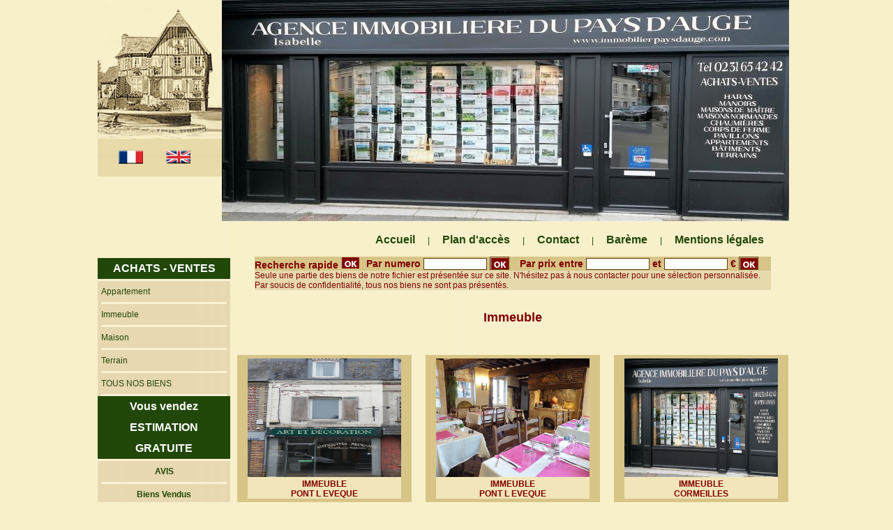

--- FILE ---
content_type: text/html
request_url: http://www.immobilierpaysdauge.com/asp/univers2b.asp?idU=5
body_size: 4952
content:
<!DOCTYPE html PUBLIC "-//W3C//DTD XHTML 1.0 Strict//EN" "http://www.w3.org/TR/xhtml1/DTD/xhtml1-strict.dtd"> 
<!DOCTYPE html PUBLIC "-//W3C//DTD XHTML 1.0 Transitional//EN"    "http://www.w3.org/TR/xhtml1/DTD/xhtml1-transitional.dtd">
<html>
<head>
<title> Immeuble  - Agence immobilière du Pays d'Auge
</title>
<meta name="description" content=" Immeuble  :  - Agence immobilière du Pays d'Auge
 
">


<meta name="keywords" content="">
<meta name="viewport" content="width=device-width, initial-scale=1.0, maximum-scale=1.0, user-scalable=no" />

<meta http-equiv="Content-Language" content="fr-FX">
<meta name="robots" content="index, follow, all">
<meta name="rating" content="General">
<meta name="distribution" content="Global">
<meta name="revisit-after" content="15 days">
<meta http-equiv="Content-Type" content="text/html; charset=iso-8859-1">
<meta name="msapplication-TileColor" content="#da532c">
<meta name="theme-color" content="#ffffff">
<link href="/css/front.css?v=6" rel="stylesheet" type="text/css">
<link href="/css/responsived.css?v=6" rel="stylesheet" type="text/css">
<link rel="apple-touch-icon" sizes="180x180" href="/apple-touch-icon.png">
<link rel="icon" type="image/png" sizes="32x32" href="/favicon-32x32.png">
<link rel="icon" type="image/png" sizes="16x16" href="/favicon-16x16.png">
<link rel="mask-icon" href="/safari-pinned-tab.svg" color="#5bbad5">
<script
  src="https://code.jquery.com/jquery-2.2.4.min.js"
  integrity="sha256-BbhdlvQf/xTY9gja0Dq3HiwQF8LaCRTXxZKRutelT44="
  crossorigin="anonymous">
  </script>

<SCRIPT LANGUAGE="JavaScript">
function PopupCentrer(page,largeur,hauteur,options) {
  var top=(screen.height-hauteur)/2;
  var left=(screen.width-largeur)/2;
  window.open(page,"","top="+top+",left="+left+",width="+largeur+",height="+hauteur+","+options);
}
</SCRIPT>

<script type="text/javascript" src="/include/Tools.js"></script>
<script type="text/javascript" src="/include/Shadow/shadowbox.js"></script>
<meta name="google-site-verification" content="u_iSay5b4DhJB8P8O3edpG6Ahuvljl4czzsKcdwGH6s" />
<script type="text/javascript">
	Shadowbox.init({
		language:"fr",
		players:  ['img','html','iframe','qt'],
		slideshowDelay:3,
		displayCounter:'false',
		continuous:true,
		animSequence:'sync',
		overlayColor:'#56595F'
	});	
	
	$(document).ready( function (){		
   		/*loadingJS();*/
   		$('#show-menu').click(function(){
			$("#gauche").slideToggle(600);
			$("#show-menu").toggleClass('openMn')
	  	})
	});
</script>

</head>
<body>
	<div id="header">
		<div id="g">
			<div id="logo">
				<a href="/default.asp"><img src="/img/logo.jpg" /></a>
			</div>
			<div id="langue">
				<a href="/"><img src="/img/FR.jpg"/></a>
				<a href="/"><img src="/img/EN.jpg"/></a>
			</div>
			<p id="show-menu" class="nodisplay">
				<span>
					MENU
				</span>
			</p>
		</div>
		<div id="d">
			<img src="/img/fond-img03.jpg" with="822" Heigh="317"/>
		</div>
	</div>
	
			

<br clear="all">
<div id="Site">
	<div id="gauche">
<div style="float:left;width:190px;height:50px;background:#F8F0CB;"></div>
			<ul id="Menu">
		<li class="titre">ACHATS - VENTES</li>
		<br clear="all"/>		
						
				<li>
			
			<a href="/asp/univers2b.asp?idU=1" title=" Appartement "> Appartement</a>				
				</li>
						
				<li>
			
			<a href="/asp/univers2b.asp?idU=5" title=" Immeuble "> Immeuble</a>				
				</li>
						
				<li>
			
			<a href="/asp/univers2b.asp?idU=11" title="Maison">Maison</a>				
				</li>
						
				<li>
			
			<a href="/asp/univers2b.asp?idU=10" title=" Terrain "> Terrain</a>				
				</li>
			
							
			<li><a href="http://www.immobilierpaysdauge.com/asp/universAll.asp" title="Tous Nos Biens">TOUS NOS BIENS</a></li>
							
		</ul>
		<ul id="Menu">
		<li class="titre">Vous vendez <br><a href="/asp/forpro.asp">ESTIMATION<br>GRATUITE</a> </li>	
		</ul>
		<ul id="Menu">
		
<li>
			
			<a href="/asp/avis.asp" title="avis"><b><center>AVIS</center></b></a>				
				</li>	
<li>
			
			<a href="/asp/Bienvendus.asp" title="Maison"><b><center>Biens Vendus<center></b></a>				
				</li>				</ul>

	</div>
	<div id="Droite">
	
		<div id="Nav">
			<a href="/Default.asp">Accueil</a> | 
			<a href="/asp/acces.asp">Plan d'acc&egrave;s</a> | 
			<a href="/asp/Contact.asp">Contact</a> | 
			<a href="/asp/bareme.asp">Barème</a> | 
			<a href="#" onClick="PopupCentrer('/mentions.htm', 1000, 550, 'scrollbars=yes, resizable=yes')">Mentions légales</a>	
		</div>
		
			
<div class="bandeauRes line">
	<div class="bandeauResIN">
		<div id="recherche">
			<a href="javascript:void(0)" onClick="window.open('/asp/recherBien2.asp','','width=650,height=570,scrollbars=yes')" class="textemenu">Recherche rapide <img src="/img/ok.jpg"></a>				
		</div>

		<form name="rech" method="get" action="/asp/recherche.asp" id="Form1">
			Par numero <input type="text" name="sujet" size="10" value=""  class="fld" ID="Text1"/>
			<input name="submit" type="image" onclick="rech.submit();" value="OK"  src="/img/OK.jpg" align="absbottom" ID="Image1"/>&nbsp;&nbsp;	&nbsp;		
		</form>
			
		<form name="rech" method="get" action="/asp/recherchePr.asp" id="Form2">
			Par prix entre <input type="text" name="min" size="10" value=""  class="fld" ID="Text2"/> et <input type="text" name="max" size="10" value=""  class="fld" ID="Text3"/> &euro;
			<input name="submit" type="image" onclick="rech.submit();" value="OK"  src="/img/OK.jpg" align="absbottom" ID="Image2"/>
		</form>
	</div>
</div>

<div id="info" class="line">Seule une partie des biens de notre fichier est présentée sur ce site. N'hésitez pas à nous contacter pour une s&eacute;lection personnalis&eacute;e. Par soucis de confidentialité, tous nos biens ne sont pas pr&eacute;sent&eacute;s.</div>
	
<br clear="all">

		
<script language="JavaScript">
<!--
function MM_openBrWindow(theURL,winName,features) { //v2.0
  window.open(theURL,winName,features);
}
//-->
</script>

		  
		  <div id="comment"><center><h1> Immeuble </h1></center><br /><br /></div>
			
		<div class="bacc lstBiensAcc line">
		
<div class="itemBien">
	<div class="itemBienPad">
		<div class="bienlist" style="height:408px;">
			
			
			<div id="photo">
			
				
					<a href="/asp/indexbien4.asp?idB=36991533&idU=5"><img src="/image/galerie/03734/52318281a.jpg" height="170px" width="220px"  alt="Immobilier - PONT L EVEQUE"  /></a>				
				
			

			<br clear="all">
			
			<a href="/asp/indexbien4.asp?idB=36991533&idU=5" title="IMMEUBLE&nbsp;PONT L EVEQUE"><h2 style="font-size:12px;">IMMEUBLE<br/>PONT L EVEQUE</h2></a>
			</div>
			<br clear="all">
			<div class="libelleB" style=" height:85px;">BEL EMPLACEMENT, RUE COMMERCANTE, LOCAL COMMERCIAL, IMMEUBLE DE 85 M² ENVIRON AVEC APPARTEMENT DE 2...<br>
			</div><br>
			<div id="prix">
				Prix : 220 500 &euro; HAI
					<p style="font-size:11px;font-weight:normal;">Honoraires de 5% TTC inclus</p>
					<p style="font-size:11px;font-weight:normal;">à la charge de l'acquéreur</p>
				
					<p style="font-size:11px;font-weight:normal;">(210 000 &euro; hors honoraires)</p>
				
			</div>
			<br>
			<div class="line">
				<div style="float:left;width: 80px;"><strong>Ref. : 03734</strong></div>
				<div style="float:right;width:130px;"><img src="/img/plus.jpg"> <a href="/asp/indexbien4.asp?idB=36991533&idU=5" title="IMMEUBLE&nbsp;PONT L EVEQUE">[en savoir <strong>plus</strong>]</a></div>
			</div>
		</div>
	</div>
</div>


<div class="itemBien">
	<div class="itemBienPad">
		<div class="bienlist" style="height:408px;">
			
			
			<div id="photo">
			
				
					<a href="/asp/indexbien4.asp?idB=37131579&idU=5"><img src="/image/galerie/03749/52541298a.jpg" height="170px" width="220px"  alt="Immobilier - PONT L EVEQUE"  /></a>				
				
			

			<br clear="all">
			
			<a href="/asp/indexbien4.asp?idB=37131579&idU=5" title="IMMEUBLE&nbsp;PONT L EVEQUE"><h2 style="font-size:12px;">IMMEUBLE<br/>PONT L EVEQUE</h2></a>
			</div>
			<br clear="all">
			<div class="libelleB" style=" height:85px;">A 15 MINUTES DE PONT-L'EVEQUE, CORMEILLES - Immeuble en colombages, ancien relais de poste avec partie ...<br>
			</div><br>
			<div id="prix">
				Prix : 336 000 &euro; HAI
					<p style="font-size:11px;font-weight:normal;">Honoraires de 5% TTC inclus</p>
					<p style="font-size:11px;font-weight:normal;">à la charge de l'acquéreur</p>
				
					<p style="font-size:11px;font-weight:normal;">(320 000 &euro; hors honoraires)</p>
				
			</div>
			<br>
			<div class="line">
				<div style="float:left;width: 80px;"><strong>Ref. : 03749</strong></div>
				<div style="float:right;width:130px;"><img src="/img/plus.jpg"> <a href="/asp/indexbien4.asp?idB=37131579&idU=5" title="IMMEUBLE&nbsp;PONT L EVEQUE">[en savoir <strong>plus</strong>]</a></div>
			</div>
		</div>
	</div>
</div>


<div class="itemBien">
	<div class="itemBienPad">
		<div class="bienlist" style="height:408px;">
			
			
			<div id="photo">
			
				
					<a href="/asp/indexbien4.asp?idB=35901289&idU=5"><img src="/image/galerie/03558/50146024a.jpg" height="170px" width="220px"  alt="Immobilier - CORMEILLES"  /></a>				
				
			

			<br clear="all">
			
			<a href="/asp/indexbien4.asp?idB=35901289&idU=5" title="IMMEUBLE&nbsp;CORMEILLES"><h2 style="font-size:12px;">IMMEUBLE<br/>CORMEILLES</h2></a>
			</div>
			<br clear="all">
			<div class="libelleB" style=" height:85px;">COMMERCE ET FONDS DE COMMERCE ET IMMEUBLE AVEC 3 RENDEMENTS LOCATIFS. immeuble composé RDC : 2 ...<br>
			</div><br>
			<div id="prix">
				Prix : 451 500 &euro; HAI
					<p style="font-size:11px;font-weight:normal;">Honoraires de 5% TTC inclus</p>
					<p style="font-size:11px;font-weight:normal;">à la charge de l'acquéreur</p>
				
					<p style="font-size:11px;font-weight:normal;">(430 000 &euro; hors honoraires)</p>
				
			</div>
			<br>
			<div class="line">
				<div style="float:left;width: 80px;"><strong>Ref. : 03558</strong></div>
				<div style="float:right;width:130px;"><img src="/img/plus.jpg"> <a href="/asp/indexbien4.asp?idB=35901289&idU=5" title="IMMEUBLE&nbsp;CORMEILLES">[en savoir <strong>plus</strong>]</a></div>
			</div>
		</div>
	</div>
</div>


		</div>	
			
<br clear="all">	
<center><div align="center" style="max-width:680px;padding: 30px 0 20px 0px;margin:0 auto;text-align: center;">
				
			  <span class="in" style=" font-weight:bold;color:#737373;margin:0 0 0 20px;"><a style="color:#737373;" href="javascript:window.history.back()" >Retour</a></span>
            			
</div> 
</center>
	
</div>

<br clear="all"/>
<div class="secto">
<strong>Nous vous proposons également des appartements et des maisons dans les secteurs :</strong><br/>

			<a href="/asp/recherche22.asp?sujet=190" title="Maison BAYEUX" class="lienFooter">Maison BAYEUX</a>&nbsp;-
			
			<a href="/asp/recherche22.asp?sujet=45" title="Maison BEAUMONT EN AUGE" class="lienFooter">Maison BEAUMONT EN AUGE</a>&nbsp;-
			
			<a href="/asp/recherche22.asp?sujet=178" title="Maison BERNAY" class="lienFooter">Maison BERNAY</a>&nbsp;-
			
			<a href="/asp/recherche22.asp?sujet=54" title="Maison BEUVRON EN AUGE" class="lienFooter">Maison BEUVRON EN AUGE</a>&nbsp;-
			
			<a href="/asp/recherche22.asp?sujet=22" title="Maison BEUZEVILLE" class="lienFooter">Maison BEUZEVILLE</a>&nbsp;-
			
			<a href="/asp/recherche22.asp?sujet=43" title="Maison CABOURG" class="lienFooter">Maison CABOURG</a>&nbsp;-
			
			<a href="/asp/recherche22.asp?sujet=25" title="Maison CAMBREMER" class="lienFooter">Maison CAMBREMER</a>&nbsp;-
			
			<a href="/asp/recherche22.asp?sujet=27" title="Maison CORMEILLES" class="lienFooter">Maison CORMEILLES</a>&nbsp;-
			
			<a href="/asp/recherche22.asp?sujet=26" title="Maison DEAUVILLE" class="lienFooter">Maison DEAUVILLE</a>&nbsp;-
			
			<a href="/asp/recherche22.asp?sujet=24" title="Maison HONFLEUR" class="lienFooter">Maison HONFLEUR</a>&nbsp;-
			
			<a href="/asp/recherche22.asp?sujet=28" title="Maison LISIEUX" class="lienFooter">Maison LISIEUX</a>&nbsp;-
			
			<a href="/asp/recherche22.asp?sujet=21" title="Maison PONT L EVEQUE" class="lienFooter">Maison PONT L EVEQUE</a>&nbsp;-
			
			<a href="/asp/recherche22.asp?sujet=36" title="Maison TROUVILLE SUR MER" class="lienFooter">Maison TROUVILLE SUR MER</a>&nbsp;-
			
</div>

<br clear="all">
</div>		 	  

<div id="NavPied" class="nodisplay">
	<a class="in" href="/Default.asp">Accueil</a> | 
	<a class="in" href="/asp/acces.asp">Plan d'acc&egrave;s</a> | 
	<a class="in" href="/asp/Contact.asp">Contact</a> | 
	<a class="in" href="/asp/bareme.asp">Bar&egrave;me</a> | 
	<a class="in" href="#" onClick="PopupCentrer('/mentions.htm?v=2', 1000, 550, 'scrollbars=yes, resizable=yes')">Mentions légales</a>	
</div>

<div id="footer">
	<a href="/default.asp"><strong>AGENCE IMMOBILIERE DU PAYS D'AUGE - Isabelle MOREAU</strong></a><br>
	<strong>14130 PONT-L'EVEQUE</strong><br>
 	2, place Saint-Melaine <br>
	Tél : <strong>02 31 65 42 42</strong><br>06 07 38 31 99  -  Fax : 02 31 65 03 16 <br> Email: <a href="/asp/Contact.asp">info[at]immobilierpaysdauge.com</a><br />
	<p>Le médiateur désigné est Medimmoconso,<br />1 Allée du Parc Mesemena - 44500 LA BAULE <a href="http://www.medimmoconso.fr/" target="_blank">www.medimmoconso.fr</a></p>
</div>
<div id="ecom" >
<a style="color:#000;" target="_blank" href="http://www.e-comouest.com/" title="Création et référencement site immobilier E-comouest - PONT-L'EVEQUE " >Création et référencement site immobilier E-comouest - PONT-L'EVEQUE </a>

</div>		
	
</body>
</html>


--- FILE ---
content_type: text/css
request_url: https://www.immobilierpaysdauge.com/css/front.css?v=6
body_size: 1219
content:
/* CSS Document */

*{margin:0 auto; padding:0; border:0; text-decoration:none;}
body{max-width:1000px;width: 100%; font-family:Arial;font-size:12px; color:#623B11; background:#F8F0CB;}
a{color:#623B11;}


h1 {font-size:18px; color:#800000;}
h3 {font-size:14px;font-weight:normal;}

#header {max-width:1000px;width: 100%; height:295px;}
#g{width:178px; float:left;}
#logo{height:200px;clear:both;}
#langue{width:148px; height:87px; background:url(/img/langue.jpg) repeat-x; padding: 15px;}
#langue a{ margin:0 15px;}
#d{width:822px; float:right;}

#Site{width:1000px; background:url(/img/fond.jpg) repeat-y top left;}
#gauche{width:190px;float:left;}
#Form1{}
#Menu {list-style:none; clear:both;}
#Menu li {line-height:30px; width:180px; text-align:left; border-bottom:solid 3px #F9F2D2; }
#Menu li a{color:#214809;}
#Menu .titre{background-color:#214809; color:White; font-size:16px; width:190px; font-weight:bold;text-align:center;float:left;}
#Menu .titre a{color:White;}
#Droite{width:810px; float:right;}

#Nav{width: 96%; max-width:750px; text-align:right; color:#214809; margin:15px auto; display: block;}
#Nav a{ font-size:16px;color:#214809; margin:0 15px; font-weight:bold;}

.bandeauRes{max-width:740px;margin: 0 auto 0 auto;width: 96%;background-color:#D7C587;}
#recherche{float:left; width:160px;  color:#800000; font-size:14px; font-weight:bold;  height:20px;}
#recherche a{ color:#800000; font-size:14px; font-weight:bold;}
#Form1{ float:left; width:220px;height:20px; color:#800000; font-size:14px; font-weight:bold;}
#Form2{ float:left; width:360px; height:20px; color:#800000; font-size:14px; font-weight:bold;}
#info{
	clear:both;max-width:740px;color:#800000;background:#E6DAAD; margin:0 auto 15px auto;width: 96%;
}
#info2{
	clear:both;max-width:760px;color:#800000;background:#E6DAAD; margin:0 auto 15px auto;width: 94%;
}
#actacc{max-width:760px; display: block;width: 96%; margin: 5px auto 15px auto;}
#actacc .txtActuAcc{width: 52%;}
#actacc .imgActu1{width: 46%;margin-left: 2%; max-width:325px;height: auto;}
#Texte{ text-align:justify;}

#bien {max-width:760px; width: 96%;margin: 0 auto;}

.txtePhoto{}
.txtePhoto #Texte{width: 58%;}
.txtePhoto .photoDet{width: 40%;margin-left: 2%;}
.txtePhoto .photoDet img{width: 100%;height: auto;}

#comment{width: 96%;margin: 0 auto;  text-align: right; max-width:770px;}
#comment a{color:#623B11;}

.itemBien{width: 33.33332% !important;float:left;}
.itemBien .itemBienPad{padding: 15px 10px;}
.itemBien .bienlist {background:#D7C587; height:390px; padding:5px;}

#photo{width: 92%;margin: 0 auto;display: block; background:#F1E5B9; color:#800000; font-size:14px; font-weight:bold; text-align:center;}
#photo a{ color:#800000; font-size:14px; font-weight:bold;}
#photo img{width: 100% !important;}
.bienlist a{color:#623B11;}
.libelleB{width: 92%;margin: 0 auto;display: block;max-width: 200px;}
#prix{ 
	background:#800000; color:White; width:92%;margin: 0 auto;display: block; text-align:center; 
	font-weight:bold; padding:5px 0;font-size:16px;
}
	
.immo{text-align:center;line-height:16px;}

#photos{ max-width:710px;width: 100%;margin: 0 auto; padding: 15px 0px; margin:15px 0; background:#D4C78D;float:left; color:#800000;}
#photos img{float:left; margin:0 15px;}

.vendu {color:#214809; font-size:16px; font-weight:bold; }
.prix {}

.actions a {color:#623B11;font-style:italic; font-family:Times New Roman; margin:0 15px;}
.actions { max-width:750px; margin: 0 auto; width: 96% text-align:center; margin-bottom:30px;}

#navigation{width:750px; text-align:center;}
#navigation a{color:#800000;margin:0 30px; font-weight:bold; font-size:14px;}

input,select,textarea{border:solid 1px #623B11;}

#foot{ width:1000px; height:10px; background-color:#F8F0CB;}
#footer {max-width:1000px;display: block;width: 100%; background:#800000; text-align:center;padding:15px 0; color:White;}
#footer a{color:#E6DAAD;}
#footer a:hover {}

.clear {
	clear: both;
	display: block;
	height: 1px;
	overflow: hidden;
	margin: 0;
	padding: 0;
}

.secto{float:right; width:700px; text-align:center;margin:15px 40px; clear:both;}	

#Infos{width:450px;margin:10px 0;padding:5px;float:left;display:inline}

#DPED{width:180px;padding:0 20px 0 10px;background:#fff;float:left;}
#ValDPE{width:180px;height:180px;position:relative}
#ValDPE .valeur{position:absolute;right:0;color:#000;padding:0 2px}

#CO2{width:180px;padding:0 10px 0 20px;background:#fff;float:left;}
#ValCO2{width:180px;height:180px;position:relative}
#ValCO2 .valeur{position:absolute;right:0;color:#000;padding:0 2px}

#ecom{ text-align:right; color: #000 ;width: 94%;margin: 0 auto; max-width:980px;font-size:10px;}
.line:after {
    content: "";
    display: table;
    clear: both;
}
.line { clear: both; }
.nodisplay{display: none;}
.left{float: left;}
.in{display:inline;display:inline-block;*display:inline;zoom:1;}

--- FILE ---
content_type: text/css
request_url: https://www.immobilierpaysdauge.com/css/responsived.css?v=6
body_size: 984
content:

@media (max-width: 1000px) {
	.secto{float: none; width: 97%;margin: 0 auto;max-width: 700px;}
	#Site{background: #f7f0c9;width: 100%;}

	#g{float: none;position: absolute;left: 0;top: 0;height: 318px;background: #f7f0c9;}
	#show-menu{
		display: block; line-height: 37px;color: #fff; font-size: 16px; 
    	font-weight: bold;text-align: center;display: block;
		background: #800000; cursor: pointer;margin-top: 2px;
	}
	#show-menu span{
		display:inline;display:inline-block;*display:inline;zoom:1; padding-left: 29px;
		background: url(/img/open-menu.png) no-repeat left center; background-size: 22px;
	}
	#show-menu.openMn span{background: url(/img/close-menu.png) no-repeat 5px center; background-size: 16px;}
	#langue{background: #e7daa7;height: 25px;}
	#d {max-width: 822px;width: 100%;}
	#d img{ width: 100%;height: auto; }

	#gauche{
		width: 100%; max-width: 309px; float:none; background: #e6d7af;
		position: absolute;left: 0;top: 320px;z-index: 99; display: none;
	}
	#gauche>div{display: none;}
	#Menu .titre{float: none;width: 220px;}
	#Menu li{width: 220px;}
	#Droite {
    	max-width: 810px; float: none; width: 100%;margin: 0 auto;
	}

	.bienlist { }
	.bienlist #photo img{width: 100%;height: auto;}
}

@media (max-width: 800px) {
	#g {
    	position: relative; left: auto; top: auto;
    	height: auto; display: block;width: 100%;
    	background: transparent;
	}
	#logo{position: absolute;left: 0;top: 0;z-index: 12;}
	#langue{position: absolute;right: 0;top: 0;}
	#show-menu{position: absolute;right: 0;top: 55px;margin-top: 0;width: 178px;}
	#gauche{right: 0;left: auto;top: 92px}

	#d{float: none;}
	#header{height: auto;}
 
	#Nav{display: none;}
	#NavPied{width: 96%; max-width:750px; text-align: center; color:#214809; margin:15px auto 5px auto; display: block;}
	#NavPied a{ font-size:16px;color:#214809; margin: 0 15px 15px 15px; font-weight:bold;}

	#formul #tabtest {width: 100% !important;}
	#formul #Textarea1{width: 100% !important;}
}
@media (max-width: 770px) {
	
	.bandeauRes{margin-bottom: 7px;}
	.bandeauRes .bandeauResIN{max-width: 390px;margin: 0 auto;}
}
@media (max-width: 700px) {
	.lstBiensAcc{max-width: 550px;margin:  0 auto;}
	.itemBien{width: 50% !important;}
	#logo img{width: 140px;height: auto;}

	.tableACCES,.tableACCES iframe{width: 100% !important;}
	.carteIMG{width: 100%;height: auto;}

	#Petite {text-align: center;}
	#Petite p{display: block;float: none !important;padding-bottom: 15px;}
	#Petite p br{display: none;}
	#Petite img{margin-bottom: 15px;}
}

@media (max-width: 600px) {
	#d{padding-top: 45px;}
	#langue{right: 168px;padding: 10px;}
	#show-menu{top: 0;line-height: 45px;width: 168px;}
	#gauche{top: 45px}

	#actacc{ margin: 5px auto 15px auto; text-align: center;}
	#actacc .txtActuAcc{width: 100%;float: none;}
	#actacc .imgActu1{width: 100%; margin-left: 0%;margin-top: 20px; float: none; max-width:325px;}

	.txtePhoto #Texte{width: 100%;float: none;}
	.txtePhoto .photoDet{width: 100%;float: none;margin: 20px auto 25px auto }

	#Petite img{margin: 5px ;float: none !important;}
}

@media (max-width: 520px) {
	#prix,#prix *{font-size: 13px !important;}
	#info,#actacc .txtActuAcc,#info2,.libelleB,.txtePhoto #Texte{
		font-size: 15px;line-height: 19px;
	} 
	#Menu li a{font-size: 14px;}
	#footer{font-size: 14px;line-height: 21px;padding: 15px 0;} 
}	

@media (max-width: 480px) {
	#logo img{width: 120px;}
	


	.lstBiensAcc{ margin:  0 auto;}
	.itemBien{width: 100% !important;}
	.itemBien .bienlist{height: auto !important;}
	.itemBien #photo{ }
	.libelleB{max-width: 500px;}
}
@media (max-width: 450px) {
	#d{padding-top: 135px;}
	#langue{right: 0px;top: 24px; width: 170px;text-align: center; }
	#show-menu{top: 90px;line-height: 45px; width: 190px;}
	#gauche{ top: 135px;}
}
@media (max-width: 400px) {
	

	#Form2{width: 308px;}
	#Form2 #Text2,#Form2 #Text3{width: 73px;}

	#formul{font-size: 14px;}
	#formul #tabtest .txtform,#formul #tabtest .txtField{width: 100% !important;}
}
@media (max-width: 380px) {
	
}

--- FILE ---
content_type: application/javascript
request_url: https://www.immobilierpaysdauge.com/include/Shadow/shadowbox.js
body_size: 8409
content:
var Shadowbox=function(){var ua=navigator.userAgent.toLowerCase(),S={version:"3.0b",adapter:null,current:-1,gallery:[],cache:[],content:null,dimensions:null,plugins:null,path:"",options:{adapter:null,animate:true,animateFade:true,autoplayMovies:true,autoDimensions:false,continuous:false,counterLimit:10,counterType:"default",displayCounter:true,displayNav:true,ease:function(x){return 1+Math.pow(x-1,3)},enableKeys:true,errors:{fla:{name:"Flash",url:"http://www.adobe.com/products/flashplayer/"},qt:{name:"QuickTime",url:"http://www.apple.com/quicktime/download/"},wmp:{name:"Windows Media Player",url:"http://www.microsoft.com/windows/windowsmedia/"},f4m:{name:"Flip4Mac",url:"http://www.flip4mac.com/wmv_download.htm"}},ext:{img:["png","jpg","jpeg","gif","bmp"],swf:["swf"],flv:["flv"],qt:["dv","mov","moov","movie","mp4"],wmp:["asf","wm","wmv"],qtwmp:["avi","mpg","mpeg"],iframe:["asp","aspx","cgi","cfm","htm","html","jsp","pl","php","php3","php4","php5","phtml","rb","rhtml","shtml","txt","vbs"]},fadeDuration:0.35,flashParams:{bgcolor:"#000000",allowFullScreen:true},flashVars:{},flashVersion:"9.0.115",handleOversize:"resize",handleUnsupported:"link",initialHeight:160,initialWidth:320,language:"en",modal:false,onChange:null,onClose:null,onFinish:null,onOpen:null,overlayColor:"#000",overlayOpacity:0.8,players:["img"],resizeDuration:0.35,showOverlay:true,showMovieControls:true,skipSetup:false,slideshowDelay:0,useSizzle:true,viewportPadding:20},client:{isIE:ua.indexOf("msie")>-1,isIE6:ua.indexOf("msie 6")>-1,isIE7:ua.indexOf("msie 7")>-1,isGecko:ua.indexOf("gecko")>-1&&ua.indexOf("safari")==-1,isWebkit:ua.indexOf("applewebkit/")>-1,isWindows:ua.indexOf("windows")>-1||ua.indexOf("win32")>-1,isMac:ua.indexOf("macintosh")>-1||ua.indexOf("mac os x")>-1,isLinux:ua.indexOf("linux")>-1},regex:{domain:/:\/\/(.*?)[:\/]/,inline:/#(.+)$/,rel:/^(light|shadow)box/i,gallery:/^(light|shadow)box\[(.*?)\]/i,unsupported:/^unsupported-(\w+)/,param:/\s*([a-z_]*?)\s*=\s*(.+)\s*/},libraries:{Prototype:"prototype",jQuery:"jquery",MooTools:"mootools",YAHOO:"yui",dojo:"dojo",Ext:"ext"},applyOptions:function(opts){if(opts){default_options=apply({},S.options);apply(S.options,opts)}},buildCacheObj:function(link,opts){var href=link.href,obj={el:link,title:link.getAttribute("title"),options:apply({},opts||{}),content:href};each(["player","title","height","width","gallery"],function(o){if(typeof obj.options[o]!="undefined"){obj[o]=obj.options[o];delete obj.options[o]}});if(!obj.player){obj.player=getPlayer(href)}var rel=link.getAttribute("rel");if(rel){var m=rel.match(S.regex.gallery);if(m){obj.gallery=escape(m[2])}each(rel.split(";"),function(p){m=p.match(S.regex.param);if(m){if(m[1]=="options"){eval("apply(obj.options,"+m[2]+")")}else{obj[m[1]]=m[2]}}})}return obj},change:function(n){if(!S.gallery){return}if(!S.gallery[n]){if(!S.options.continuous){return}else{n=n<0?S.gallery.length-1:0}}S.current=n;if(typeof slide_timer=="number"){clearTimeout(slide_timer);slide_timer=null;slide_delay=slide_start=0}if(S.options.onChange){S.options.onChange()}loadContent()},clearCache:function(){each(S.cache,function(obj){if(obj.el){S.lib.removeEvent(obj.el,"click",handleClick)}});S.cache=[]},close:function(){if(!active){return}active=false;listenKeys(false);if(S.content){S.content.remove();S.content=null}if(typeof slide_timer=="number"){clearTimeout(slide_timer)}slide_timer=null;slide_delay=0;if(S.options.onClose){S.options.onClose()}S.skin.onClose();S.revertOptions();each(v_cache,function(c){c[0].style.visibility=c[1]})},contentId:function(){return content_id},getCounter:function(){var len=S.gallery.length;if(S.options.counterType=="skip"){var c=[],i=0,end=len,limit=parseInt(S.options.counterLimit)||0;if(limit<len&&limit>2){var h=Math.floor(limit/2);i=S.current-h;if(i<0){i+=len}end=S.current+(limit-h);if(end>len){end-=len}}while(i!=end){if(i==len){i=0}c.push(i++)}}else{var c=(S.current+1)+" "+S.lang.of+" "+len}return c},getCurrent:function(){return S.current>-1?S.gallery[S.current]:null},hasNext:function(){return S.gallery.length>1&&(S.current!=S.gallery.length-1||S.options.continuous)},init:function(opts){if(initialized){return}initialized=true;opts=opts||{};init_options=opts;if(opts){apply(S.options,opts)}for(var e in S.options.ext){S.regex[e]=new RegExp(".("+S.options.ext[e].join("|")+")s*$","i")}if(!S.path){var path_re=/(.+)shadowbox\.js/i,path;each(document.getElementsByTagName("script"),function(s){if((path=path_re.exec(s.src))!=null){S.path=path[1];return false}})}if(S.options.adapter){S.adapter=S.options.adapter}else{for(var lib in S.libraries){if(typeof window[lib]!="undefined"){S.adapter=S.libraries[lib];break}}if(!S.adapter){S.adapter="base"}}if(S.options.useSizzle&&!window.Sizzle){U.include(S.path+"libraries/sizzle/sizzle.js")}if(!S.lang){U.include(S.path+"languages/shadowbox-"+S.options.language+".js")}each(S.options.players,function(p){if((p=="swf"||p=="flv")&&!window.swfobject){U.include(S.path+"libraries/swfobject/swfobject.js")}if(!S[p]){U.include(S.path+"players/shadowbox-"+p+".js")}});if(!S.lib){U.include(S.path+"adapters/shadowbox-"+S.adapter+".js")}},isActive:function(){return active},isPaused:function(){return slide_timer=="paused"},load:function(){if(S.skin.options){apply(S.options,S.skin.options);apply(S.options,init_options)}var markup=S.skin.markup.replace(/\{(\w+)\}/g,function(m,p){return S.lang[p]});S.lib.append(document.body,markup);if(S.skin.init){S.skin.init()}var id;S.lib.addEvent(window,"resize",function(){if(id){clearTimeout(id);id=null}if(active){id=setTimeout(function(){if(S.skin.onWindowResize){S.skin.onWindowResize()}var c=S.content;if(c&&c.onWindowResize){c.onWindowResize()}},50)}});if(!S.options.skipSetup){S.setup()}},next:function(){S.change(S.current+1)},open:function(obj){if(U.isLink(obj)){obj=S.buildCacheObj(obj)}if(obj.constructor==Array){S.gallery=obj;S.current=0}else{if(!obj.gallery){S.gallery=[obj];S.current=0}else{S.current=null;S.gallery=[];each(S.cache,function(c){if(c.gallery&&c.gallery==obj.gallery){if(S.current==null&&c.content==obj.content&&c.title==obj.title){S.current=S.gallery.length}S.gallery.push(c)}});if(S.current==null){S.gallery.unshift(obj);S.current=0}}}obj=S.getCurrent();if(obj.options){S.revertOptions();S.applyOptions(obj.options)}var g,r,m,s,a,oe=S.options.errors,msg,el;for(var i=0;i<S.gallery.length;++i){g=S.gallery[i]=apply({},S.gallery[i]);r=false;if(g.player=="unsupported"){r=true}else{if(m=S.regex.unsupported.exec(g.player)){if(S.options.handleUnsupported=="link"){g.player="html";switch(m[1]){case"qtwmp":s="either";a=[oe.qt.url,oe.qt.name,oe.wmp.url,oe.wmp.name];break;case"qtf4m":s="shared";a=[oe.qt.url,oe.qt.name,oe.f4m.url,oe.f4m.name];break;default:s="single";if(m[1]=="swf"||m[1]=="flv"){m[1]="fla"}a=[oe[m[1]].url,oe[m[1]].name]}msg=S.lang.errors[s].replace(/\{(\d+)\}/g,function(m,n){return a[n]});g.content='<div class="sb-message">'+msg+"</div>"}else{r=true}}else{if(g.player=="inline"){m=S.regex.inline.exec(g.content);if(m){var el=U.get(m[1]);if(el){g.content=el.innerHTML}else{throw"Cannot find element with id "+m[1]}}else{throw"Cannot find element id for inline content"}}else{if(g.player=="swf"||g.player=="flv"){var version=(g.options&&g.options.flashVersion)||S.options.flashVersion;if(!swfobject.hasFlashPlayerVersion(version)){g.width=310;g.height=177}}}}}if(r){S.gallery.splice(i,1);if(i<S.current){--S.current}else{if(i==S.current){S.current=i>0?i-1:i}}--i}}if(S.gallery.length){if(!active){if(typeof S.options.onOpen=="function"&&S.options.onOpen(obj)===false){return}v_cache=[];each(["select","object","embed","canvas"],function(tag){each(document.getElementsByTagName(tag),function(el){v_cache.push([el,el.style.visibility||"visible"]);el.style.visibility="hidden"})});var h=S.options.autoDimensions&&"height" in obj?obj.height:S.options.initialHeight;var w=S.options.autoDimensions&&"width" in obj?obj.width:S.options.initialWidth;S.skin.onOpen(h,w,loadContent)}else{loadContent()}active=true}},pause:function(){if(typeof slide_timer!="number"){return}var time=new Date().getTime();slide_delay=Math.max(0,slide_delay-(time-slide_start));if(slide_delay){clearTimeout(slide_timer);slide_timer="paused";if(S.skin.onPause){S.skin.onPause()}}},play:function(){if(!S.hasNext()){return}if(!slide_delay){slide_delay=S.options.slideshowDelay*2000}if(slide_delay){slide_start=new Date().getTime();slide_timer=setTimeout(function(){slide_delay=slide_start=0;S.next()},slide_delay);if(S.skin.onPlay){S.skin.onPlay()}}},previous:function(){S.change(S.current-1)},revertOptions:function(){apply(S.options,default_options)},setDimensions:function(height,width,max_h,max_w,tb,lr,resizable){var h=height=parseInt(height),w=width=parseInt(width),pad=parseInt(S.options.viewportPadding)||0;var extra_h=2*pad+tb;if(h+extra_h>=max_h){h=max_h-extra_h}var extra_w=2*pad+lr;if(w+extra_w>=max_w){w=max_w-extra_w}var resize_h=height,resize_w=width,change_h=(height-h)/height,change_w=(width-w)/width,oversized=(change_h>0||change_w>0);if(resizable&&oversized&&S.options.handleOversize=="resize"){if(change_h>change_w){w=Math.round((width/height)*h)}else{if(change_w>change_h){h=Math.round((height/width)*w)}}resize_w=w;resize_h=h}S.dimensions={height:h+tb,width:w+lr,inner_h:h,inner_w:w,top:(max_h-(h+extra_h))/2+pad,left:(max_w-(w+extra_w))/2+pad,oversized:oversized,resize_h:resize_h,resize_w:resize_w};return S.dimensions},setup:function(links,opts){if(!links){var links=[],rel;each(document.getElementsByTagName("a"),function(a){rel=a.getAttribute("rel");if(rel&&S.regex.rel.test(rel)){links.push(a)}})}else{var len=links.length;if(len){if(window.Sizzle){if(typeof links=="string"){links=Sizzle(links)}else{if(len==2&&links.push&&typeof links[0]=="string"&&links[1].nodeType){links=Sizzle(links[0],links[1])}}}}else{links=[links]}}each(links,function(link){if(typeof link.shadowboxCacheKey=="undefined"){link.shadowboxCacheKey=S.cache.length;S.lib.addEvent(link,"click",handleClick)}S.cache[link.shadowboxCacheKey]=S.buildCacheObj(link,opts)})}},U=S.util={animate:function(el,p,to,d,cb){var from=parseFloat(S.lib.getStyle(el,p));if(isNaN(from)){from=0}var delta=to-from;if(delta==0){if(cb){cb()}return}var op=p=="opacity";function fn(ease){var to=from+ease*delta;if(op){U.setOpacity(el,to)}else{el.style[p]=to+"px"}}if(!d||(!op&&!S.options.animate)||(op&&!S.options.animateFade)){fn(1);if(cb){cb()}return}d*=1000;var begin=new Date().getTime(),end=begin+d,time,timer=setInterval(function(){time=new Date().getTime();if(time>=end){clearInterval(timer);fn(1);if(cb){cb()}}else{fn(S.options.ease((time-begin)/d))}},10)},apply:function(o,e){for(var p in e){o[p]=e[p]}return o},clearOpacity:function(el){var s=el.style;if(window.ActiveXObject){if(typeof s.filter=="string"&&(/alpha/i).test(s.filter)){s.filter=s.filter.replace(/[\w\.]*alpha\(.*?\);?/i,"")}}else{s.opacity=""}},each:function(obj,fn,scope){for(var i=0,len=obj.length;i<len;++i){if(fn.call(scope||obj[i],obj[i],i,obj)===false){return}}},get:function(id){return document.getElementById(id)},include:function(){var includes={};return function(file){if(includes[file]){return}includes[file]=true;document.write('<script type="text/javascript" src="'+file+'"><\/script>')}}(),isLink:function(obj){if(!obj||!obj.tagName){return false}var up=obj.tagName.toUpperCase();return up=="A"||up=="AREA"},removeChildren:function(el){while(el.firstChild){el.removeChild(el.firstChild)}},setOpacity:function(el,o){var s=el.style;if(window.ActiveXObject){s.zoom=1;s.filter=(s.filter||"").replace(/\s*alpha\([^\)]*\)/gi,"")+(o==1?"":" alpha(opacity="+(o*100)+")")}else{s.opacity=o}}},apply=U.apply,each=U.each,init_options,initialized=false,default_options={},content_id="sb-content",active=false,slide_timer,slide_start,slide_delay=0,v_cache=[];if(navigator.plugins&&navigator.plugins.length){var names=[];each(navigator.plugins,function(p){names.push(p.name)});names=names.join();var detectPlugin=function(n){return names.indexOf(n)>-1};var f4m=detectPlugin("Flip4Mac");S.plugins={fla:detectPlugin("Shockwave Flash"),qt:detectPlugin("QuickTime"),wmp:!f4m&&detectPlugin("Windows Media"),f4m:f4m}}else{function detectPlugin(n){try{var axo=new ActiveXObject(n)}catch(e){}return !!axo}S.plugins={fla:detectPlugin("ShockwaveFlash.ShockwaveFlash"),qt:detectPlugin("QuickTime.QuickTime"),wmp:detectPlugin("wmplayer.ocx"),f4m:false}}function getPlayer(url){var re=S.regex,p=S.plugins,m=url.match(re.domain),d=m&&document.domain==m[1];if(url.indexOf("#")>-1&&d){return"inline"}var q=url.indexOf("?");if(q>-1){url=url.substring(0,q)}if(re.img.test(url)){return"img"}if(re.swf.test(url)){return p.fla?"swf":"unsupported-swf"}if(re.flv.test(url)){return p.fla?"flv":"unsupported-flv"}if(re.qt.test(url)){return p.qt?"qt":"unsupported-qt"}if(re.wmp.test(url)){if(p.wmp){return"wmp"}if(p.f4m){return"qt"}if(S.client.isMac){return p.qt?"unsupported-f4m":"unsupported-qtf4m"}return"unsupported-wmp"}if(re.qtwmp.test(url)){if(p.qt){return"qt"}if(p.wmp){return"wmp"}return S.client.isMac?"unsupported-qt":"unsupported-qtwmp"}if(!d||re.iframe.test(url)){return"iframe"}return"unsupported"}function handleClick(e){var link;if(U.isLink(this)){link=this}else{link=S.lib.getTarget(e);while(!U.isLink(link)&&link.parentNode){link=link.parentNode}}if(link){var key=link.shadowboxCacheKey;if(typeof key!="undefined"&&typeof S.cache[key]!="undefined"){link=S.cache[key]}S.open(link);if(S.gallery.length){S.lib.preventDefault(e)}}}function listenKeys(on){if(!S.options.enableKeys){return}S.lib[(on?"add":"remove")+"Event"](document,"keydown",handleKey)}function handleKey(e){var code=S.lib.keyCode(e);S.lib.preventDefault(e);switch(code){case 81:case 88:case 27:S.close();break;case 37:S.previous();break;case 39:S.next();break;case 32:S[(typeof slide_timer=="number"?"pause":"play")]()}}function loadContent(){var obj=S.getCurrent();if(!obj){return}var p=obj.player=="inline"?"html":obj.player;if(typeof S[p]!="function"){throw"Unknown player: "+p}var change=false;if(S.content){S.content.remove();change=true;S.revertOptions();if(obj.options){S.applyOptions(obj.options)}}U.removeChildren(S.skin.bodyEl());S.content=new S[p](obj);listenKeys(false);S.skin.onLoad(S.content,change,function(){if(!S.content){return}if(typeof S.content.ready!="undefined"){var id=setInterval(function(){if(S.content){if(S.content.ready){clearInterval(id);id=null;S.skin.onReady(contentReady)}}else{clearInterval(id);id=null}},100)}else{S.skin.onReady(contentReady)}});if(S.gallery.length>1){var next=S.gallery[S.current+1]||S.gallery[0];if(next.player=="img"){var a=new Image();a.src=next.content}var prev=S.gallery[S.current-1]||S.gallery[S.gallery.length-1];if(prev.player=="img"){var b=new Image();b.src=prev.content}}}function contentReady(){if(!S.content){return}S.content.append(S.skin.bodyEl(),content_id,S.dimensions);S.skin.onFinish(finishContent)}function finishContent(){if(!S.content){return}if(S.content.onLoad){S.content.onLoad()}if(S.options.onFinish){S.options.onFinish()}if(!S.isPaused()){S.play()}listenKeys(true)}return S}();Shadowbox.skin=function(){var e=Shadowbox,d=e.util,o=false,k=["sb-nav-close","sb-nav-next","sb-nav-play","sb-nav-pause","sb-nav-previous"];function l(){d.get("sb-container").style.top=document.documentElement.scrollTop+"px"}function g(p){var q=d.get("sb-overlay"),r=d.get("sb-container"),t=d.get("sb-wrapper");if(p){if(e.client.isIE6){l();e.lib.addEvent(window,"scroll",l)}if(e.options.showOverlay){o=true;q.style.backgroundColor=e.options.overlayColor;d.setOpacity(q,0);if(!e.options.modal){e.lib.addEvent(q,"click",e.close)}t.style.display="none"}r.style.visibility="visible";if(o){var s=parseFloat(e.options.overlayOpacity);d.animate(q,"opacity",s,e.options.fadeDuration,p)}else{p()}}else{if(e.client.isIE6){e.lib.removeEvent(window,"scroll",l)}e.lib.removeEvent(q,"click",e.close);if(o){t.style.display="none";d.animate(q,"opacity",0,e.options.fadeDuration,function(){r.style.display="";t.style.display="";d.clearOpacity(q)})}else{r.style.visibility="hidden"}}}function b(r,p){var q=d.get("sb-nav-"+r);if(q){q.style.display=p?"":"none"}}function i(r,q){var t=d.get("sb-loading"),v=e.getCurrent().player,u=(v=="img"||v=="html");if(r){function s(){d.clearOpacity(t);if(q){q()}}d.setOpacity(t,0);t.style.display="";if(u){d.animate(t,"opacity",1,e.options.fadeDuration,s)}else{s()}}else{function s(){t.style.display="none";d.clearOpacity(t);if(q){q()}}if(u){d.animate(t,"opacity",0,e.options.fadeDuration,s)}else{s()}}}function a(s){var u=e.getCurrent();d.get("sb-title-inner").innerHTML=u.title||"";var x,r,t,y,q;if(e.options.displayNav){x=true;var w=e.gallery.length;if(w>1){if(e.options.continuous){r=q=true}else{r=(w-1)>e.current;q=e.current>0}}if(e.options.slideshowDelay>0&&e.hasNext()){y=!e.isPaused();t=!y}}else{x=r=t=y=q=false}b("close",x);b("next",r);b("play",t);b("pause",y);b("previous",q);var x="";if(e.options.displayCounter&&e.gallery.length>1){var v=e.getCounter();if(typeof v=="string"){x=v}else{d.each(v,function(p){x+='<a onclick="Shadowbox.change('+p+');"';if(p==e.current){x+=' class="sb-counter-current"'}x+=">"+(p+1)+"</a>"})}}d.get("sb-counter").innerHTML=x;s()}function h(r,q){var w=d.get("sb-wrapper"),z=d.get("sb-title"),s=d.get("sb-info"),p=d.get("sb-title-inner"),x=d.get("sb-info-inner"),y=parseInt(e.lib.getStyle(p,"height"))||0,v=parseInt(e.lib.getStyle(x,"height"))||0;function u(){p.style.visibility=x.style.visibility="hidden";a(q)}if(r){d.animate(z,"height",0,0.35);d.animate(s,"height",0,0.35);d.animate(w,"paddingTop",y,0.35);d.animate(w,"paddingBottom",v,0.35,u)}else{z.style.height=s.style.height="0px";w.style.paddingTop=y+"px";w.style.paddingBottom=v+"px";u()}}function j(r){var q=d.get("sb-wrapper"),u=d.get("sb-title"),s=d.get("sb-info"),x=d.get("sb-title-inner"),w=d.get("sb-info-inner"),v=parseInt(e.lib.getStyle(x,"height"))||0,p=parseInt(e.lib.getStyle(w,"height"))||0;x.style.visibility=w.style.visibility="";if(x.innerHTML!=""){d.animate(u,"height",v,0.35);d.animate(q,"paddingTop",0,0.35)}d.animate(s,"height",p,0.35);d.animate(q,"paddingBottom",0,0.35,r)}function c(q,x,w,p){var y=d.get("sb-body"),v=d.get("sb-wrapper"),u=parseInt(q),r=parseInt(x);if(w){d.animate(y,"height",u,e.options.resizeDuration);d.animate(v,"top",r,e.options.resizeDuration,p)}else{y.style.height=u+"px";v.style.top=r+"px";if(p){p()}}}function f(u,x,v,p){var t=d.get("sb-wrapper"),r=parseInt(u),q=parseInt(x);if(v){d.animate(t,"width",r,e.options.resizeDuration);d.animate(t,"left",q,e.options.resizeDuration,p)}else{t.style.width=r+"px";t.style.left=q+"px";if(p){p()}}}function n(p){var r=e.content;if(!r){return}var q=m(r.height,r.width,r.resizable);switch(e.options.animSequence){case"hw":c(q.inner_h,q.top,true,function(){f(q.width,q.left,true,p)});break;case"wh":f(q.width,q.left,true,function(){c(q.inner_h,q.top,true,p)});break;default:f(q.width,q.left,true);c(q.inner_h,q.top,true,p)}}function m(p,s,r){var q=d.get("sb-body-inner");sw=d.get("sb-wrapper"),so=d.get("sb-overlay"),tb=sw.offsetHeight-q.offsetHeight,lr=sw.offsetWidth-q.offsetWidth,max_h=so.offsetHeight,max_w=so.offsetWidth;return e.setDimensions(p,s,max_h,max_w,tb,lr,r)}return{markup:'<div id="sb-container"><div id="sb-overlay"></div><div id="sb-wrapper"><div id="sb-nav2"><a id="sb-nav-close" title="{close}" onclick="Shadowbox.close()"></a></div><div id="sb-title"><div id="sb-title-inner"></div></div><div id="sb-body"><div id="sb-body-inner"></div><div id="sb-loading"></div></div><div id="sb-info"><div id="sb-info-inner"><div id="sb-counter"></div><div id="sb-nav"><a id="sb-nav-next" title="{next}" onclick="Shadowbox.next()"></a>&nbsp;&nbsp;&nbsp;<a id="sb-nav-play" title="{play}" onclick="Shadowbox.play()"></a>&nbsp;&nbsp;&nbsp;<a id="sb-nav-pause" title="{pause}" onclick="Shadowbox.pause()"></a>&nbsp;&nbsp;&nbsp;<a id="sb-nav-previous" title="Pr&eacute;c&eacute;dente" onclick="Shadowbox.previous()"></a></div><div style="clear:both"></div></div></div></div></div>',options:{animSequence:"sync"},init:function(){if(e.client.isIE6){d.get("sb-body").style.zoom=1;var r,p,q=/url\("(.*\.png)"\)/;d.each(k,function(s){r=d.get(s);if(r){p=e.lib.getStyle(r,"backgroundImage").match(q);if(p){r.style.backgroundImage="none";r.style.filter="progid:DXImageTransform.Microsoft.AlphaImageLoader(enabled=true,src="+p[1]+",sizingMethod=scale);"}}})}},bodyEl:function(){return d.get("sb-body-inner")},onOpen:function(r,q,p){d.get("sb-container").style.display="block";var s=m(r,q);c(s.inner_h,s.top,false);f(s.width,s.left,false);g(p)},onLoad:function(q,r,p){i(true);h(r,function(){if(!q){return}if(!r){d.get("sb-wrapper").style.display=""}p()})},onReady:function(p){n(function(){j(p)})},onFinish:function(p){i(false,p)},onClose:function(){g(false)},onPlay:function(){b("play",false);b("pause",true)},onPause:function(){b("pause",false);b("play",true)},onWindowResize:function(){var r=e.content;if(!r){return}var q=m(r.height,r.width,r.resizable);f(q.width,q.left,false);c(q.inner_h,q.top,false);var p=d.get(e.contentId());if(p){if(r.resizable&&e.options.handleOversize=="resize"){p.height=q.resize_h;p.width=q.resize_w}}}}}();